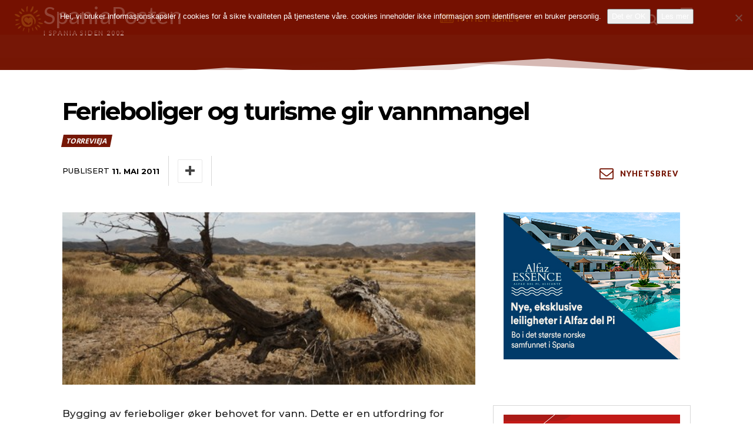

--- FILE ---
content_type: text/html; charset=UTF-8
request_url: https://spania.no/wp-admin/admin-ajax.php
body_size: -7
content:
6864698.9cd6001bf7d374270118de6400b5a887